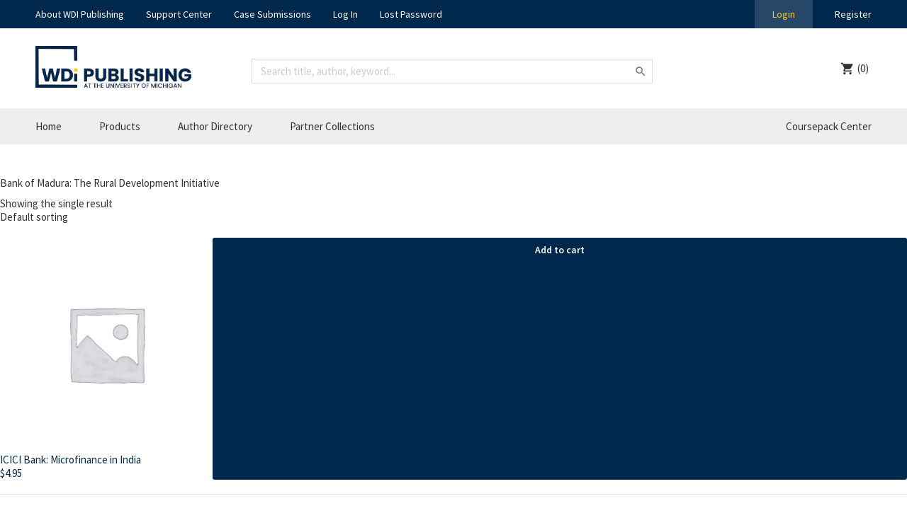

--- FILE ---
content_type: text/css
request_url: https://wdi-publishing.com/wp-content/themes/wdi-design/insideout/public/css/style.css?ver=1656516802
body_size: 2176
content:
.bg-black{background:#1c1c1c}.text-black{color:#1c1c1c}.bg-white{background:#fff}.text-white{color:#fff}.bg-dark-blue{background:#063355}.text-dark-blue{color:#063355}.bg-dark-blue{background:#356abb}.text-dark-blue{color:#356abb}.bg-medium-blue{background:#356abb}.text-medium-blue{color:#356abb}.bg-light-blue{background:#eaf3fa}.text-light-blue{color:#eaf3fa}.bg-red{background:#e54752}.text-red{color:#e54752}.editor-content a,.content-editor a,#tinymce a{color:inherit;-webkit-transition:250ms;transition:250ms}.editor-content a:hover,.content-editor a:hover,#tinymce a:hover{opacity:0.65;text-decoration:none}.editor-content p,.content-editor p,#tinymce p{line-height:1.6}.editor-content>*+*,.content-editor>*+*,#tinymce>*+*{margin-top:0.6em}.editor-content>ul,.content-editor>ul,#tinymce>ul{list-style:disc;padding-left:40px}.editor-content>ol,.content-editor>ol,#tinymce>ol{list-style:decimal;padding-left:40px}.editor-content>ul li+li,.editor-content>ol li+li,.content-editor>ul li+li,.content-editor>ol li+li,#tinymce>ul li+li,#tinymce>ol li+li{margin-top:0.5em}.editor-content iframe[src*="vimeo.com"],.editor-content iframe[src*=".mp4"],.editor-content iframe[src*="youtube.com"],.content-editor iframe[src*="vimeo.com"],.content-editor iframe[src*=".mp4"],.content-editor iframe[src*="youtube.com"],#tinymce iframe[src*="vimeo.com"],#tinymce iframe[src*=".mp4"],#tinymce iframe[src*="youtube.com"]{width:100%;height:Min(40vw, 450px)}@media (max-width: 48rem){.editor-content iframe[src*="vimeo.com"],.editor-content iframe[src*=".mp4"],.editor-content iframe[src*="youtube.com"],.content-editor iframe[src*="vimeo.com"],.content-editor iframe[src*=".mp4"],.content-editor iframe[src*="youtube.com"],#tinymce iframe[src*="vimeo.com"],#tinymce iframe[src*=".mp4"],#tinymce iframe[src*="youtube.com"]{height:53vw}}.editor-content .aligncenter,.content-editor .aligncenter,#tinymce .aligncenter{margin-left:auto;margin-right:auto;display:block}.editor-content .alignleft,.content-editor .alignleft,#tinymce .alignleft{float:left;margin:0.5em 1em 0.5em 0}.editor-content .alignright,.content-editor .alignright,#tinymce .alignright{float:right;margin:0.5em 0 0.5em 1em}.container-fluid{margin-right:auto;margin-left:auto;padding-right:2rem;padding-left:2rem}.row{box-sizing:border-box;display:-webkit-box;display:flex;-webkit-box-flex:0;flex:0 1 auto;-webkit-box-orient:horizontal;-webkit-box-direction:normal;flex-direction:row;flex-wrap:wrap;margin-right:-1rem;margin-left:-1rem}.row.reverse{-webkit-box-orient:horizontal;-webkit-box-direction:reverse;flex-direction:row-reverse}.col.reverse{-webkit-box-orient:vertical;-webkit-box-direction:reverse;flex-direction:column-reverse}.col-xs,.col-xs-1,.col-xs-2,.col-xs-3,.col-xs-4,.col-xs-5,.col-xs-6,.col-xs-7,.col-xs-8,.col-xs-9,.col-xs-10,.col-xs-11,.col-xs-12{box-sizing:border-box;-webkit-box-flex:0;flex:0 0 auto;padding-right:1rem;padding-left:1rem}.col-xs{-webkit-box-flex:1;flex-grow:1;flex-basis:0;max-width:100%}.col-xs-1{flex-basis:8.333%;max-width:8.333%}.col-xs-2{flex-basis:16.667%;max-width:16.667%}.col-xs-3{flex-basis:25%;max-width:25%}.col-xs-4{flex-basis:33.333%;max-width:33.333%}.col-xs-5{flex-basis:41.667%;max-width:41.667%}.col-xs-6{flex-basis:50%;max-width:50%}.col-xs-7{flex-basis:58.333%;max-width:58.333%}.col-xs-8{flex-basis:66.667%;max-width:66.667%}.col-xs-9{flex-basis:75%;max-width:75%}.col-xs-10{flex-basis:83.333%;max-width:83.333%}.col-xs-11{flex-basis:91.667%;max-width:91.667%}.col-xs-12{flex-basis:100%;max-width:100%}.col-xs-offset-1{margin-left:8.333%}.col-xs-offset-2{margin-left:16.667%}.col-xs-offset-3{margin-left:25%}.col-xs-offset-4{margin-left:33.333%}.col-xs-offset-5{margin-left:41.667%}.col-xs-offset-6{margin-left:50%}.col-xs-offset-7{margin-left:58.333%}.col-xs-offset-8{margin-left:66.667%}.col-xs-offset-9{margin-left:75%}.col-xs-offset-10{margin-left:83.333%}.col-xs-offset-11{margin-left:91.667%}.start-xs{-webkit-box-pack:start;justify-content:flex-start;text-align:start}.center-xs{-webkit-box-pack:center;justify-content:center;text-align:center}.end-xs{-webkit-box-pack:end;justify-content:flex-end;text-align:end}.top-xs{-webkit-box-align:start;align-items:flex-start}.middle-xs{-webkit-box-align:center;align-items:center}.bottom-xs{-webkit-box-align:end;align-items:flex-end}.around-xs{justify-content:space-around}.between-xs{-webkit-box-pack:justify;justify-content:space-between}.first-xs{-webkit-box-ordinal-group:0;order:-1}.last-xs{-webkit-box-ordinal-group:2;order:1}@media only screen and (min-width: 48em){.container{width:46rem}.col-sm,.col-sm-1,.col-sm-2,.col-sm-3,.col-sm-4,.col-sm-5,.col-sm-6,.col-sm-7,.col-sm-8,.col-sm-9,.col-sm-10,.col-sm-11,.col-sm-12{box-sizing:border-box;-webkit-box-flex:0;flex:0 0 auto;padding-right:1rem;padding-left:1rem}.col-sm{-webkit-box-flex:1;flex-grow:1;flex-basis:0;max-width:100%}.col-sm-1{flex-basis:8.333%;max-width:8.333%}.col-sm-2{flex-basis:16.667%;max-width:16.667%}.col-sm-3{flex-basis:25%;max-width:25%}.col-sm-4{flex-basis:33.333%;max-width:33.333%}.col-sm-5{flex-basis:41.667%;max-width:41.667%}.col-sm-6{flex-basis:50%;max-width:50%}.col-sm-7{flex-basis:58.333%;max-width:58.333%}.col-sm-8{flex-basis:66.667%;max-width:66.667%}.col-sm-9{flex-basis:75%;max-width:75%}.col-sm-10{flex-basis:83.333%;max-width:83.333%}.col-sm-11{flex-basis:91.667%;max-width:91.667%}.col-sm-12{flex-basis:100%;max-width:100%}.col-sm-offset-1{margin-left:8.333%}.col-sm-offset-2{margin-left:16.667%}.col-sm-offset-3{margin-left:25%}.col-sm-offset-4{margin-left:33.333%}.col-sm-offset-5{margin-left:41.667%}.col-sm-offset-6{margin-left:50%}.col-sm-offset-7{margin-left:58.333%}.col-sm-offset-8{margin-left:66.667%}.col-sm-offset-9{margin-left:75%}.col-sm-offset-10{margin-left:83.333%}.col-sm-offset-11{margin-left:91.667%}.start-sm{-webkit-box-pack:start;justify-content:flex-start;text-align:start}.center-sm{-webkit-box-pack:center;justify-content:center;text-align:center}.end-sm{-webkit-box-pack:end;justify-content:flex-end;text-align:end}.top-sm{-webkit-box-align:start;align-items:flex-start}.middle-sm{-webkit-box-align:center;align-items:center}.bottom-sm{-webkit-box-align:end;align-items:flex-end}.around-sm{justify-content:space-around}.between-sm{-webkit-box-pack:justify;justify-content:space-between}.first-sm{-webkit-box-ordinal-group:0;order:-1}.last-sm{-webkit-box-ordinal-group:2;order:1}}@media only screen and (min-width: 62em){.container{width:61rem}.col-md,.col-md-1,.col-md-2,.col-md-3,.col-md-4,.col-md-5,.col-md-6,.col-md-7,.col-md-8,.col-md-9,.col-md-10,.col-md-11,.col-md-12{box-sizing:border-box;-webkit-box-flex:0;flex:0 0 auto;padding-right:1rem;padding-left:1rem}.col-md{-webkit-box-flex:1;flex-grow:1;flex-basis:0;max-width:100%}.col-md-1{flex-basis:8.333%;max-width:8.333%}.col-md-2{flex-basis:16.667%;max-width:16.667%}.col-md-3{flex-basis:25%;max-width:25%}.col-md-4{flex-basis:33.333%;max-width:33.333%}.col-md-5{flex-basis:41.667%;max-width:41.667%}.col-md-6{flex-basis:50%;max-width:50%}.col-md-7{flex-basis:58.333%;max-width:58.333%}.col-md-8{flex-basis:66.667%;max-width:66.667%}.col-md-9{flex-basis:75%;max-width:75%}.col-md-10{flex-basis:83.333%;max-width:83.333%}.col-md-11{flex-basis:91.667%;max-width:91.667%}.col-md-12{flex-basis:100%;max-width:100%}.col-md-offset-1{margin-left:8.333%}.col-md-offset-2{margin-left:16.667%}.col-md-offset-3{margin-left:25%}.col-md-offset-4{margin-left:33.333%}.col-md-offset-5{margin-left:41.667%}.col-md-offset-6{margin-left:50%}.col-md-offset-7{margin-left:58.333%}.col-md-offset-8{margin-left:66.667%}.col-md-offset-9{margin-left:75%}.col-md-offset-10{margin-left:83.333%}.col-md-offset-11{margin-left:91.667%}.start-md{-webkit-box-pack:start;justify-content:flex-start;text-align:start}.center-md{-webkit-box-pack:center;justify-content:center;text-align:center}.end-md{-webkit-box-pack:end;justify-content:flex-end;text-align:end}.top-md{-webkit-box-align:start;align-items:flex-start}.middle-md{-webkit-box-align:center;align-items:center}.bottom-md{-webkit-box-align:end;align-items:flex-end}.around-md{justify-content:space-around}.between-md{-webkit-box-pack:justify;justify-content:space-between}.first-md{-webkit-box-ordinal-group:0;order:-1}.last-md{-webkit-box-ordinal-group:2;order:1}}@media only screen and (min-width: 75em){.container{width:71rem}.col-lg,.col-lg-1,.col-lg-2,.col-lg-3,.col-lg-4,.col-lg-5,.col-lg-6,.col-lg-7,.col-lg-8,.col-lg-9,.col-lg-10,.col-lg-11,.col-lg-12{box-sizing:border-box;-webkit-box-flex:0;flex:0 0 auto;padding-right:1rem;padding-left:1rem}.col-lg{-webkit-box-flex:1;flex-grow:1;flex-basis:0;max-width:100%}.col-lg-1{flex-basis:8.333%;max-width:8.333%}.col-lg-2{flex-basis:16.667%;max-width:16.667%}.col-lg-3{flex-basis:25%;max-width:25%}.col-lg-4{flex-basis:33.333%;max-width:33.333%}.col-lg-5{flex-basis:41.667%;max-width:41.667%}.col-lg-6{flex-basis:50%;max-width:50%}.col-lg-7{flex-basis:58.333%;max-width:58.333%}.col-lg-8{flex-basis:66.667%;max-width:66.667%}.col-lg-9{flex-basis:75%;max-width:75%}.col-lg-10{flex-basis:83.333%;max-width:83.333%}.col-lg-11{flex-basis:91.667%;max-width:91.667%}.col-lg-12{flex-basis:100%;max-width:100%}.col-lg-offset-1{margin-left:8.333%}.col-lg-offset-2{margin-left:16.667%}.col-lg-offset-3{margin-left:25%}.col-lg-offset-4{margin-left:33.333%}.col-lg-offset-5{margin-left:41.667%}.col-lg-offset-6{margin-left:50%}.col-lg-offset-7{margin-left:58.333%}.col-lg-offset-8{margin-left:66.667%}.col-lg-offset-9{margin-left:75%}.col-lg-offset-10{margin-left:83.333%}.col-lg-offset-11{margin-left:91.667%}.start-lg{-webkit-box-pack:start;justify-content:flex-start;text-align:start}.center-lg{-webkit-box-pack:center;justify-content:center;text-align:center}.end-lg{-webkit-box-pack:end;justify-content:flex-end;text-align:end}.top-lg{-webkit-box-align:start;align-items:flex-start}.middle-lg{-webkit-box-align:center;align-items:center}.bottom-lg{-webkit-box-align:end;align-items:flex-end}.around-lg{justify-content:space-around}.between-lg{-webkit-box-pack:justify;justify-content:space-between}.first-lg{-webkit-box-ordinal-group:0;order:-1}.last-lg{-webkit-box-ordinal-group:2;order:1}}.single-locations .hero{min-height:500px !important;padding-bottom:0 !important}.single-locations .hero .intro{font-size:1.375rem}.single-locations .hero .hero__title{font-size:2.5rem !important}.location-doctors-gallery .slider__slide a{display:block}.location-doctors-gallery--force-aspect{padding-top:100%;width:100%;position:relative}.location-doctors-gallery--force-aspect img{position:absolute;top:0;left:0;width:100%;height:100%;-o-object-fit:cover;object-fit:cover}.location-map-card__title svg{width:16px;margin-right:10px;color:#063355}.staff-card img{height:100%}.accordion .accordion__header{font-size:1em;font-family:"Helvetica Neue",Helvetica,Arial,sans-serif;width:100%;padding:1em 0;position:relative;text-align:lef;padding-right:1.5em;color:#063355;font-weight:bold}.single-doctors .accordion .accordion--content{display:block}.footer__content{margin-bottom:0em !important}.footer__content span.h1{margin-bottom:.75em !important}.footer-socials{margin:1em 0 !important}.footer .search-bar{margin:0em 0 0 !important}@media (max-width: 799px){.footer .footer-menus{margin:0}}.footer .svg-icon svg{max-height:18px !important}.short-hero{min-height:500px !important}@media (max-width: 48rem){.short-hero{min-height:200px !important;height:300px}}.short-hero .hero__title{color:#ffffff;margin-top:75px}.short-section{padding:0rem 3rem !important}@media (max-width: 48rem){.hero__img{padding-bottom:30%}}.mejs-overlat-button{opacity:0}.single-doctors .blog-single__sidebar .thumb .positioner img{max-height:100% !important;height:auto !important}.positioner .svg-logo{height:auto}.header-main{padding:1em !important}.author-details{overflow:hidden !important}.author-directory-wrapper .author-directory__author-photo img{-o-object-fit:contain;object-fit:contain}
